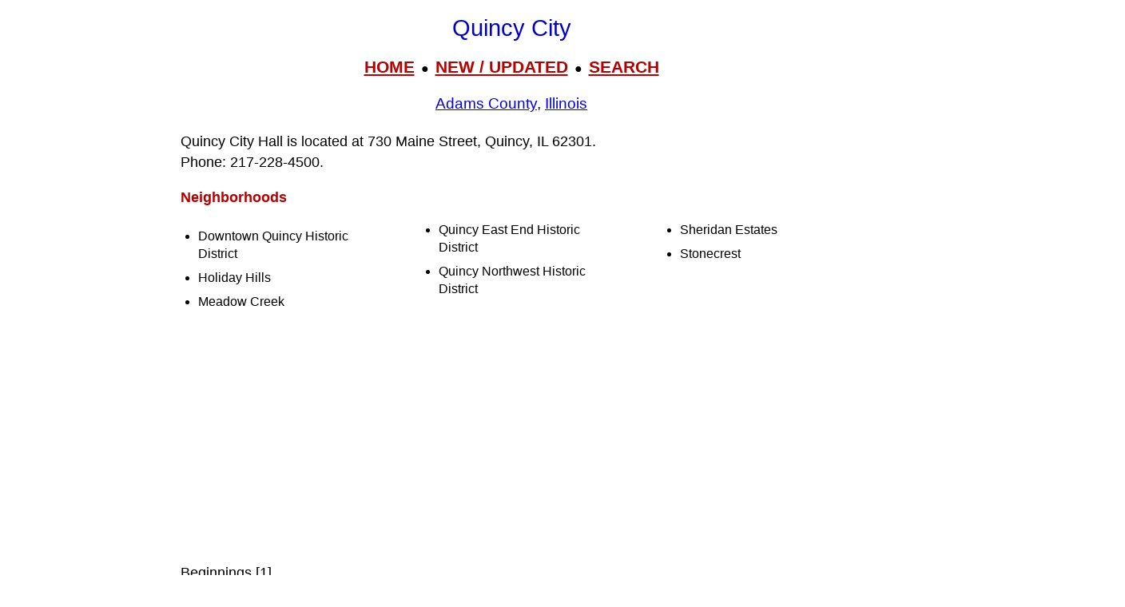

--- FILE ---
content_type: text/html; charset=UTF-8
request_url: https://www.livingplaces.com/IL/Adams_County/Quincy_City.html
body_size: 4009
content:

<!DOCTYPE html>
<html lang="en">
<head>
<!-- Google tag (36+18gtag.js) -->
<script async src="https://www.googletagmanager.com/gtag/js?id=G-JKBGNQ5983'"></script>
<script>
  window.dataLayer = window.dataLayer || [];
  function gtag(){dataLayer.push(arguments);}
  gtag('js', new Date());
  gtag('config', 'G-JKBGNQ5983'');
</script><meta charset="UTF-8">


<!-- <script async src="https://pagead2.googlesyndication.com/pagead/js/adsbygoogle.js?client=ca-pub-1787338219931223"\n     crossorigin="anonymous"></script> -->



          <title>Quincy City, Adams County, Illinois (IL) </title>

	
         <meta name="viewport" content="width=device-width, initial-scale=1">



          <meta name="description" content="Quincy City, Adams County, Illinois (IL) ">
<link rel="stylesheet" href="https://livingplaces.com/css/simple.css">



</head>

<body>

<h1>Quincy City</h1>

<div class="mtop">
<a href="/">HOME</a> &nbsp;&#9679;&nbsp; <a href="/whatsnew.html">NEW&nbsp;/&nbsp;UPDATED</a> &nbsp;&#9679;&nbsp;  <a href="/search.html">SEARCH</a>
</div>

<h3><a href="/IL/Adams_County.html">Adams County</a>, <a href="/IL.html">Illinois</a></h3>
<p class="intro">Quincy City Hall is located at 730 Maine Street, Quincy, IL 62301.<br>Phone:&nbsp;217&#8209;228&#8209;4500.</p>




 

    <p><strong>Neighborhoods</strong></p><div class="variable-columns"><ul><li>Downtown Quincy Historic District</li>
<li>Holiday Hills</li>
<li>Meadow Creek</li>
<li>Quincy East End Historic District</li>
<li>Quincy Northwest Historic District</li>
<li>Sheridan Estates</li>
<li>Stonecrest</li></ul></div>

    <p>Beginnings [1]</p>

<p>The westernmost city in Illinois, Quincy is located along the eastern shore of the Mississippi atop 100-foot limestone bluffs which overlook a wide expanse of the river and a natural border.</p>

<p>John Wood founded Quincy in 1882, settling on land that was part of a large area set aside as a Military Bounty Tract for the War of 1812. The little settlement was first called <em>The Bluffs</em>, but was renamed Quincy in 1825 when Adams County was incorporated. The county, the city, and what is now Washington Park were named in honor of the then current President of the United States, John Quincy Adams.</p>

<p>A few of the events that were important to Quincy's history in the early years were: the Blackhawk War, the Mormon involvement, the Lincoln-Douglas debate in 1858, and the antislavery movement. Quincy was a stop on the underground railroad. Prosperous industries and commercial establishments including breweries, stove manufacturers, steamboat construction companies, farm implement businesses, and wholesale and retail stores helped in the development of the community. </p>

<ol>
<li>Office of Planning and Development, <em>City of Quincy Illinois Comprehensive Plan, 1986,</em> www.ci.quincy.il.us, accessed May, 2012.</li>
</ol>

 

    




<hr>

<div>

<h3>
<a href="/">Home</a>
                     &#8226; 
                    <a href="/whatsnew.html">Whats New</a>
                     &#8226; 
                    <a href="/search.html">Search</a>
                    &#8226; 
                    <a href="/contact.html"> Contact</a>
                   </h3>
                        <h3>
                            <a href="/privacy.html">Privacy</a>
                             &#8226; 
                            <a href="/disclaimer.html">Disclaimer</a>
                             &#8226; &copy; 1997-2026 &#8226; The&nbsp;Gombach&nbsp;Group
                        </h3>
            </div>



<script async src="https://pagead2.googlesyndication.com/pagead/js/adsbygoogle.js?client=ca-pub-1787338219931223"
    crossorigin="anonymous"></script>
<!-- 2026-footer -->
<ins class="adsbygoogle"
    style="display:block"
    data-ad-client="ca-pub-1787338219931223"
    data-ad-slot="8378941988"
    data-ad-format="auto"
    data-full-width-responsive="true"></ins>
<script>
    (adsbygoogle = window.adsbygoogle || []).push({});
</script>
</body>
</html>


--- FILE ---
content_type: text/html; charset=utf-8
request_url: https://www.google.com/recaptcha/api2/aframe
body_size: 268
content:
<!DOCTYPE HTML><html><head><meta http-equiv="content-type" content="text/html; charset=UTF-8"></head><body><script nonce="MCuroQ8-WxBa6XDxgnQNKQ">/** Anti-fraud and anti-abuse applications only. See google.com/recaptcha */ try{var clients={'sodar':'https://pagead2.googlesyndication.com/pagead/sodar?'};window.addEventListener("message",function(a){try{if(a.source===window.parent){var b=JSON.parse(a.data);var c=clients[b['id']];if(c){var d=document.createElement('img');d.src=c+b['params']+'&rc='+(localStorage.getItem("rc::a")?sessionStorage.getItem("rc::b"):"");window.document.body.appendChild(d);sessionStorage.setItem("rc::e",parseInt(sessionStorage.getItem("rc::e")||0)+1);localStorage.setItem("rc::h",'1769376226064');}}}catch(b){}});window.parent.postMessage("_grecaptcha_ready", "*");}catch(b){}</script></body></html>